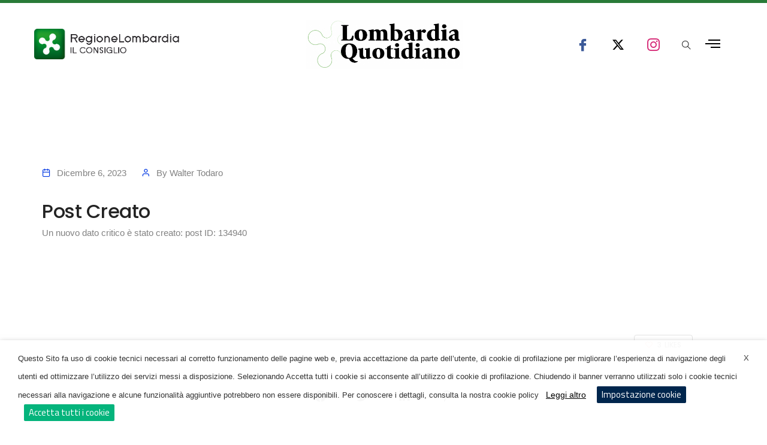

--- FILE ---
content_type: text/css; charset=utf-8
request_url: https://www.lombardiaquotidiano.com/wp-content/uploads/elementor/css/post-74341.css?ver=1740064492
body_size: 296
content:
.elementor-kit-74341{--e-global-color-primary:#232323;--e-global-color-secondary:#54595F;--e-global-color-text:#828282;--e-global-color-accent:#232323;--e-global-color-a254ae5:#297A38;--e-global-color-d78387e:#00264D;--e-global-color-302a4d6:#595959;--e-global-typography-primary-font-family:"Titillium Web";--e-global-typography-primary-font-weight:500;--e-global-typography-secondary-font-family:"Titillium Web";--e-global-typography-secondary-font-weight:400;--e-global-typography-text-font-family:"Titillium Web";--e-global-typography-text-font-weight:400;}.elementor-section.elementor-section-boxed > .elementor-container{max-width:1170px;}.e-con{--container-max-width:1170px;}.elementor-widget:not(:last-child){margin-bottom:20px;}.elementor-element{--widgets-spacing:20px;}{}h1.entry-title{display:var(--page-title-display);}.elementor-kit-74341 e-page-transition{background-color:#FFBC7D;}@media(max-width:1024px){.elementor-section.elementor-section-boxed > .elementor-container{max-width:1024px;}.e-con{--container-max-width:1024px;}}@media(max-width:767px){.elementor-section.elementor-section-boxed > .elementor-container{max-width:767px;}.e-con{--container-max-width:767px;}}

--- FILE ---
content_type: text/css; charset=utf-8
request_url: https://www.lombardiaquotidiano.com/wp-content/uploads/elementor/css/post-18115.css?ver=1740064492
body_size: 1399
content:
.elementor-18115 .elementor-element.elementor-element-bf07d81:not(.elementor-motion-effects-element-type-background), .elementor-18115 .elementor-element.elementor-element-bf07d81 > .elementor-motion-effects-container > .elementor-motion-effects-layer{background-color:#262B35;}.elementor-18115 .elementor-element.elementor-element-bf07d81{transition:background 0.3s, border 0.3s, border-radius 0.3s, box-shadow 0.3s;overflow:visible;}.elementor-18115 .elementor-element.elementor-element-bf07d81 > .elementor-background-overlay{transition:background 0.3s, border-radius 0.3s, opacity 0.3s;}.elementor-18115 .elementor-element.elementor-element-9a46f81 > .elementor-element-populated{padding:0px 0px 0px 0px !important;}.elementor-18115 .elementor-element.elementor-element-aa9b66a{padding:5% 0% 5% 0%;overflow:visible;}.elementor-18115 .elementor-element.elementor-element-80e2777 .litho-navigation-menu li > a{font-family:var( --e-global-typography-text-font-family ), Sans-serif;font-weight:var( --e-global-typography-text-font-weight );color:#8890A4;}.elementor-18115 .elementor-element.elementor-element-80e2777 .litho-navigation-menu li > a:hover{color:#FFFFFF;}.elementor-18115 .elementor-element.elementor-element-80e2777 .title{font-size:15px;line-height:30px;color:#FFFFFF;-webkit-text-fill-color:initial;}.elementor-18115 .elementor-element.elementor-element-9752afa .litho-navigation-menu li > a{font-family:var( --e-global-typography-text-font-family ), Sans-serif;font-weight:var( --e-global-typography-text-font-weight );color:#8890A4;}.elementor-18115 .elementor-element.elementor-element-9752afa .litho-navigation-menu li > a:hover{color:#FFFFFF;}.elementor-18115 .elementor-element.elementor-element-9752afa .title{font-size:15px;line-height:30px;color:#FFFFFF;-webkit-text-fill-color:initial;}.elementor-18115 .elementor-element.elementor-element-b01fa5b .litho-primary-title, .elementor-18115 .elementor-element.elementor-element-b01fa5b .litho-primary-title a{font-size:15px;line-height:30px;color:#FFFFFF;-webkit-text-fill-color:initial;display:block;}.elementor-18115 .elementor-element.elementor-element-b01fa5b .litho-primary-title{white-space:normal;margin:0px 0px 20px 0px;}.elementor-18115 .elementor-element.elementor-element-b01fa5b .horizontal-separator{height:1px;width:10%;display:inline-block;vertical-align:middle;}.elementor-18115 .elementor-element.elementor-element-211a402{color:#8890A4;font-size:15px;width:var( --container-widget-width, 85% );max-width:85%;--container-widget-width:85%;--container-widget-flex-grow:0;}.elementor-18115 .elementor-element.elementor-element-211a402 > .elementor-widget-container{margin:0px 0px 15px 0px;}.elementor-18115 .elementor-element.elementor-element-d9df810 .elementor-icon-list-icon i{color:#FFFFFF;transition:color 0.3s;}.elementor-18115 .elementor-element.elementor-element-d9df810 .elementor-icon-list-icon svg{fill:#FFFFFF;transition:fill 0.3s;}.elementor-18115 .elementor-element.elementor-element-d9df810{--e-icon-list-icon-size:13px;--icon-vertical-offset:0px;}.elementor-18115 .elementor-element.elementor-element-d9df810 .elementor-icon-list-icon{padding-right:10px;}.elementor-18115 .elementor-element.elementor-element-d9df810 .elementor-icon-list-text{color:#8890A4;transition:color 0.3s;}.elementor-18115 .elementor-element.elementor-element-d9df810 .elementor-icon-list-item:hover .elementor-icon-list-text{color:#FFFFFF;}.elementor-18115 .elementor-element.elementor-element-290b6e9 .litho-primary-title, .elementor-18115 .elementor-element.elementor-element-290b6e9 .litho-primary-title a{font-size:15px;line-height:30px;color:#FFFFFF;-webkit-text-fill-color:initial;display:block;}.elementor-18115 .elementor-element.elementor-element-290b6e9 .litho-primary-title{white-space:normal;margin:0px 0px 20px 0px;}.elementor-18115 .elementor-element.elementor-element-290b6e9 .horizontal-separator{height:1px;width:10%;display:inline-block;vertical-align:middle;}.elementor-18115 .elementor-element.elementor-element-f71d14d ul li.grid-gutter{padding:5px;}.elementor-18115 .elementor-element.elementor-element-f71d14d > .elementor-widget-container{margin:7px 0px 0px 0px;}.elementor-18115 .elementor-element.elementor-element-4fac7c8 .elementor-repeater-item-1593058.elementor-icon i:before{color:#B783FF;-webkit-text-fill-color:transparent;background-clip:text;-webkit-background-clip:text;background-image:linear-gradient(90deg, #B783FF 0%, #FF9393 100%);}.elementor-18115 .elementor-element.elementor-element-4fac7c8 .elementor-icon i, .elementor-18115 .elementor-element.elementor-element-4fac7c8 .elementor-icon .social-icon-text{color:#8890A4;}.elementor-18115 .elementor-element.elementor-element-4fac7c8 .elementor-icon svg{fill:#8890A4;}.elementor-18115 .elementor-element.elementor-element-4fac7c8 .elementor-social-icon:hover i, .elementor-18115 .elementor-element.elementor-element-4fac7c8 .elementor-social-icon:hover .social-icon-text{color:#FFFFFF;}.elementor-18115 .elementor-element.elementor-element-4fac7c8 .elementor-social-icon:hover svg{fill:#FFFFFF;}.elementor-18115 .elementor-element.elementor-element-4fac7c8 .elementor-social-icon .social-icon-text{font-size:12px;text-transform:uppercase;line-height:16px;margin:0px 0px 0px 10px;}.elementor-18115 .elementor-element.elementor-element-4fac7c8 .elementor-social-icon{font-size:18px;}.elementor-18115 .elementor-element.elementor-element-4fac7c8 .elementor-social-icon:hover{opacity:1;transition:all 0.3s;-webkit-transition:all 0.3s;}.elementor-18115 .elementor-element.elementor-element-4fac7c8 > .elementor-widget-container{margin:20px 0px 0px 0px;}.elementor-18115 .elementor-element.elementor-element-a34cc0b > .elementor-container > .elementor-row > .elementor-column > .elementor-column-wrap > .elementor-widget-wrap{align-content:center;align-items:center;}.elementor-18115 .elementor-element.elementor-element-a34cc0b{border-style:solid;border-width:1px 0px 0px 0px;border-color:#FFFFFF1A;transition:background 0.3s, border 0.3s, border-radius 0.3s, box-shadow 0.3s;padding:35px 0px 35px 0px;overflow:visible;}.elementor-18115 .elementor-element.elementor-element-a34cc0b > .elementor-background-overlay{transition:background 0.3s, border-radius 0.3s, opacity 0.3s;}.elementor-18115 .elementor-element.elementor-element-6794fba > .elementor-element-populated{text-align:center;}.elementor-18115 .elementor-element.elementor-element-2f5d444 .litho-primary-title, .elementor-18115 .elementor-element.elementor-element-2f5d444 .litho-primary-title a{font-family:var( --e-global-typography-text-font-family ), Sans-serif;font-weight:var( --e-global-typography-text-font-weight );color:#8890A4;-webkit-text-fill-color:initial;}.elementor-18115 .elementor-element.elementor-element-2f5d444 .litho-primary-title{white-space:normal;}.elementor-18115 .elementor-element.elementor-element-2f5d444 .litho-secondary-title, .elementor-18115 .elementor-element.elementor-element-2f5d444 .litho-secondary-title a{font-family:var( --e-global-typography-text-font-family ), Sans-serif;font-weight:var( --e-global-typography-text-font-weight );color:#8890A4;-webkit-text-fill-color:initial;}.elementor-18115 .elementor-element.elementor-element-2f5d444 .litho-secondary-title a:hover{color:#FFFFFF;-webkit-text-fill-color:initial;}.elementor-18115 .elementor-element.elementor-element-2f5d444 .horizontal-separator{height:1px;width:10%;display:inline-block;vertical-align:middle;}.elementor-18115 .elementor-element.elementor-element-c6767e9{text-align:right;}.elementor-18115 .elementor-element.elementor-element-c6767e9 .elementor-icon i, .elementor-18115 .elementor-element.elementor-element-c6767e9 .elementor-icon .social-icon-text{color:#FFFFFF;}.elementor-18115 .elementor-element.elementor-element-c6767e9 .elementor-icon svg{fill:#FFFFFF;}.elementor-18115 .elementor-element.elementor-element-c6767e9 .elementor-social-icon:hover i, .elementor-18115 .elementor-element.elementor-element-c6767e9 .elementor-social-icon:hover .social-icon-text{color:#FFFFFF80;}.elementor-18115 .elementor-element.elementor-element-c6767e9 .elementor-social-icon:hover svg{fill:#FFFFFF80;}.elementor-18115 .elementor-element.elementor-element-c6767e9 li:not(:last-child) .elementor-social-icon{margin-right:20px;}.elementor-18115 .elementor-element.elementor-element-c6767e9 .elementor-social-icon:hover{opacity:0.9;transition:all 0.3s;-webkit-transition:all 0.3s;}.elementor-widget .tippy-tooltip .tippy-content{text-align:center;}@media(max-width:1024px) and (min-width:768px){.elementor-18115 .elementor-element.elementor-element-8434f94{width:50%;}.elementor-18115 .elementor-element.elementor-element-5587309{width:50%;}.elementor-18115 .elementor-element.elementor-element-11872ac{width:50%;}.elementor-18115 .elementor-element.elementor-element-f3a3a02{width:50%;}}@media(max-width:1024px){.elementor-18115 .elementor-element.elementor-element-aa9b66a{padding:50px 25px 50px 25px;}.elementor-18115 .elementor-element.elementor-element-8434f94 > .elementor-element-populated{margin:0px 0px 40px 0px;--e-column-margin-right:0px;--e-column-margin-left:0px;}.elementor-18115 .elementor-element.elementor-element-5587309 > .elementor-element-populated{margin:0px 0px 40px 0px;--e-column-margin-right:0px;--e-column-margin-left:0px;}.elementor-18115 .elementor-element.elementor-element-a34cc0b{padding:35px 25px 35px 25px;}}@media(max-width:767px){.elementor-18115 .elementor-element.elementor-element-aa9b66a{padding:50px 0px 50px 0px;}.elementor-18115 .elementor-element.elementor-element-8434f94 > .elementor-element-populated{margin:0px 0px 25px 0px;--e-column-margin-right:0px;--e-column-margin-left:0px;}.elementor-18115 .elementor-element.elementor-element-80e2777 .title{margin:0px 0px 10px 0px;}.elementor-18115 .elementor-element.elementor-element-5587309 > .elementor-element-populated{margin:0px 0px 25px 0px;--e-column-margin-right:0px;--e-column-margin-left:0px;}.elementor-18115 .elementor-element.elementor-element-9752afa .title{margin:0px 0px 10px 0px;}.elementor-18115 .elementor-element.elementor-element-11872ac > .elementor-element-populated{margin:0px 0px 25px 0px;--e-column-margin-right:0px;--e-column-margin-left:0px;}.elementor-18115 .elementor-element.elementor-element-b01fa5b .litho-primary-title{margin:0px 0px 10px 0px;}.elementor-18115 .elementor-element.elementor-element-290b6e9 .litho-primary-title{margin:0px 0px 5px 0px;}.elementor-18115 .elementor-element.elementor-element-a34cc0b{padding:35px 0px 35px 0px;}.elementor-18115 .elementor-element.elementor-element-2901f42.elementor-column > .elementor-column-wrap > .elementor-widget-wrap{justify-content:center;}.elementor-18115 .elementor-element.elementor-element-5ed72a4 > .elementor-widget-container{margin:0px 0px 20px 0px;}.elementor-18115 .elementor-element.elementor-element-5ed72a4{width:initial;max-width:initial;}.elementor-18115 .elementor-element.elementor-element-6794fba.elementor-column > .elementor-column-wrap > .elementor-widget-wrap{justify-content:center;}.elementor-18115 .elementor-element.elementor-element-6794fba > .elementor-element-populated{margin:0px 0px 20px 0px;--e-column-margin-right:0px;--e-column-margin-left:0px;}.elementor-18115 .elementor-element.elementor-element-2f5d444{width:initial;max-width:initial;}.elementor-18115 .elementor-element.elementor-element-15dbab8.elementor-column > .elementor-column-wrap > .elementor-widget-wrap{justify-content:center;}.elementor-18115 .elementor-element.elementor-element-c6767e9{width:initial;max-width:initial;}}